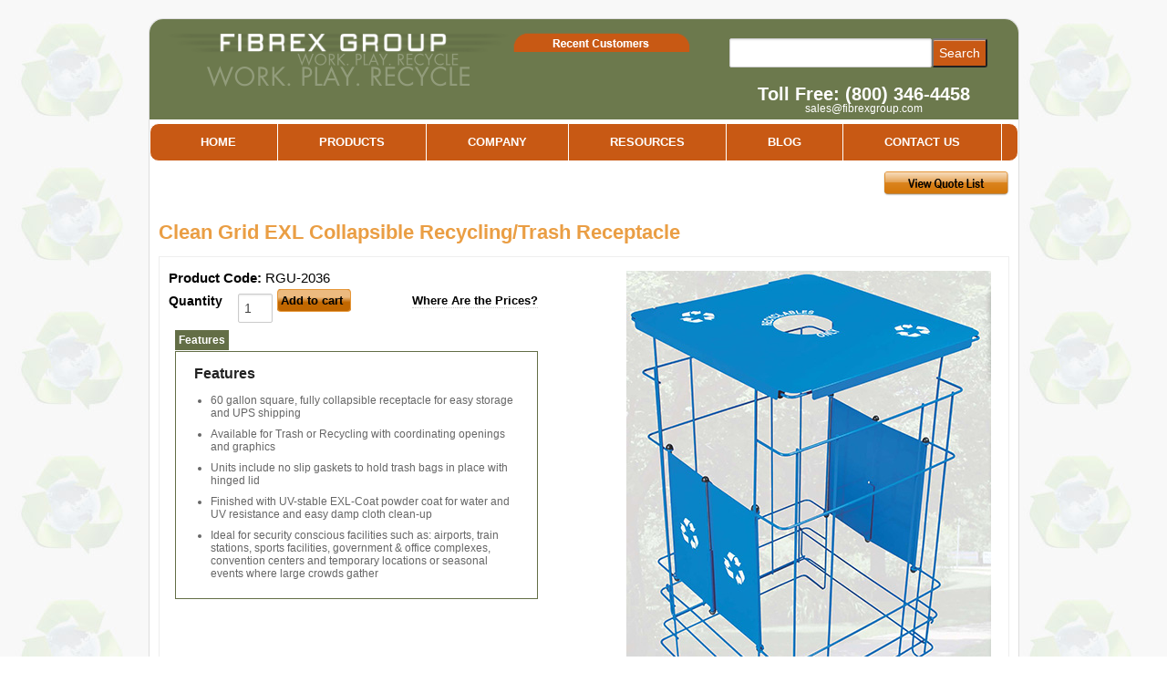

--- FILE ---
content_type: text/html; charset=utf-8
request_url: https://www.fibrexgroup.com/products/clean-grid-exl-collapsible-recycling-trash-receptacle
body_size: 6551
content:
<!DOCTYPE html PUBLIC "-//W3C//DTD XHTML 1.0 Transitional//EN" "http://www.w3.org/TR/xhtml1/DTD/xhtml1-transitional.dtd">
<html lang="en-US" xmlns="http://www.w3.org/1999/xhtml">
    <!-- BC_OBNW -->
    <head>
 
<title>Clean Grid Collapsible Recycling/Trash Receptacle</title>
        
        <script type="text/javascript">
            var jslang = 'EN';
        </script>
        <script src="http://code.jquery.com/jquery-latest.js" type="text/javascript"></script>
		<!-- canonical script --><link rel="canonical" href="https://www.fibrexgroup.com/products/clean-grid-exl-collapsible-recycling-trash-receptacle"><!-- canonical script ends -->
		
        <link rel="icon" type="image/png" href="/images/favicon.ico" />
        <link href="/stylesheets/app.css" rel="stylesheet" />
        <link href="/stylesheets/foundation.css" rel="stylesheet" />
        <link href="/stylesheets/modulestylesheets.css" type="text/css" rel="StyleSheet" />
        <meta content="width=device-width" name="viewport" />
        <link rel="stylesheet" type="text/css" href="/stylesheets/coda-slider.css" />
        <script src="/js/Better Coda Slider/jquery-1.2.6.js" type="text/javascript"></script>
        <script src="/js/Better Coda Slider/jquery.scrollTo-1.3.3.js" type="text/javascript"></script>
        <script src="/js/Better Coda Slider/jquery.localscroll-1.2.5.js" type="text/javascript" charset="utf-8"></script>
        <script src="/js/Better Coda Slider/jquery.serialScroll-1.2.1.js" type="text/javascript" charset="utf-8"></script>
        <script src="/js/Better Coda Slider/coda-slider.js" type="text/javascript" charset="utf-8"></script>
        <link rel="publisher" href="https://plus.google.com/110304413272080004351" />
		<meta name="msvalidate.01" content="FA152FCE835E4524507084C4305F20AB" />
		<link rel="stylesheet" href="/CatalystStyles/Box.css?vs=b1776.r468722-phase1" type="text/css" media="screen" />
		<script type="text/javascript" src="/CatalystScripts/Java_Box.js?vs=b1776.r468722-phase1"></script> 
        
        <style>
            #phl{display:none}
        </style>
    <script src ="/cms-assets/js/ecommerce/ecommerce.min.js?v=&thousands_separator=,&decimals_separator=.&decimals_count=2" nonce='47d0afdadc9f16d91c73ac40c7c26c98'></script> 
 </head>
    
    <body>
        
<!-- Google Tag Manager -->
<noscript><iframe src="//www.googletagmanager.com/ns.html?id=GTM-WWC8T2" height="0" width="0" style="display:none;visibility:hidden"></iframe></noscript>
<script>(function(w,d,s,l,i){w[l]=w[l]||[];w[l].push({'gtm.start':
new Date().getTime(),event:'gtm.js'});var f=d.getElementsByTagName(s)[0],
j=d.createElement(s),dl=l!='dataLayer'?'&l='+l:'';j.async=true;j.src=
'//www.googletagmanager.com/gtm.js?id='+i+dl;f.parentNode.insertBefore(j,f);
})(window,document,'script','dataLayer','GTM-WWC8T2');</script>
<!-- End Google Tag Manager -->        <div class="wrapper">
        <div class="row header">
        <div class="twelve columns">
        <div class="head">
        <div class="five columns logo">
        <div id="logo"><a href="/index"><img title="Fibrex Group" alt="Fibrex Group" src="/images/logo.png" /></a></div>
        <div id="tagline"><img title="Fibrex Group" alt="Fibrex Group" src="/images/tagline.png" /></div>
        </div>
        <div class="three columns">
         <div onclick="location.href='/recent-customers';" class="company-logos">
                                <div class="fadein-title"><img alt="" src="/images/recent-customers-title.png" /></div>
                                 <div class="loading">
  								 </div>
                                
 								 <div class="content-load" style="display: none;">
                                       
    							<div id="featured2">
<img alt="" src="/images/Company-logos/wholefoodsmarket.png" title="Whole Foods Market" onmouseover="this.style.cursor=&quot;pointer&quot;" />
<img alt="" src="/images/Company-logos/whitehouse.png" title="The White House" onmouseover="this.style.cursor=&quot;pointer&quot;" />
<img alt="" src="/images/Company-logos/curaleaf.png" title="Curaleaf" onmouseover="this.style.cursor=&quot;pointer&quot;" />
<img alt="" src="/images/Company-logos/pebble-beach.png" title="Pebble Beach" onmouseover="this.style.cursor=&quot;pointer&quot;" />
<img alt="" src="/images/Company-logos/barc-logo.png" title="BARC – Bakersfield A.R.C" onmouseover="this.style.cursor=&quot;pointer&quot;" />
<img alt="" src="/images/Company-logos/mars-logo.png" title="Mars" onmouseover="this.style.cursor=&quot;pointer&quot;" />
<img alt="" src="/images/Company-logos/uncle-bens-logo.png" title="Uncle Beans" onmouseover="this.style.cursor=&quot;pointer&quot;" />
<img alt="" src="/images/Company-logos/samtrans.png" title="SamTrans" onmouseover="this.style.cursor=&quot;pointer&quot;" />
<img alt="" src="/images/Company-logos/southern-connecticut.png" title="Southern Connecticut" onmouseover="this.style.cursor=&quot;pointer&quot;" />
<img alt="" src="/images/Company-logos/americancampuslogo.png" title="American Campus Communities" onmouseover="this.style.cursor=&quot;pointer&quot;" />
<img alt="" src="/images/Company-logos/City-of-Miami-Beach-FL.png" title="City of Miami Beach FL" onmouseover="this.style.cursor=&quot;pointer&quot;" />
<img alt="" src="/images/Company-logos/coke-thumb.png" title="Coca Cola" onmouseover="this.style.cursor=&quot;pointer&quot;" />
<img alt="" src="/images/Company-logos/corvias-thumb.png" title="Corvias Military Housing" onmouseover="this.style.cursor=&quot;pointer&quot;" />
<img alt="" src="/images/Company-logos/drew-thumb.png" title="Drew University" onmouseover="this.style.cursor=&quot;pointer&quot;" />
<img alt="" src="/images/Company-logos/dupoint-thumb.png" title="Dupont" onmouseover="this.style.cursor=&quot;pointer&quot;" />
<img alt="" src="/images/Company-logos/fred-meyer-thumb.png" title="Fred Meyer/Kroger" onmouseover="this.style.cursor=&quot;pointer&quot;" />
<img alt="" src="/images/Company-logos/juice-bar-logo.png" title="Free Juice Bar" onmouseover="this.style.cursor=&quot;pointer&quot;" />
<img alt="" src="/images/Company-logos/hilton-hotels.png" title="Hilton Hotels" onmouseover="this.style.cursor=&quot;pointer&quot;" />
<img alt="" src="/images/Company-logos/insink-logo.png" title="InSinkErator" onmouseover="this.style.cursor=&quot;pointer&quot;" />
<img alt="" src="/images/Company-logos/kiawan-island.png" title="Kiawah Island Golf Resort" onmouseover="this.style.cursor=&quot;pointer&quot;" />
<img alt="" src="/images/Company-logos/la-phil.png" title="LA Phil" onmouseover="this.style.cursor=&quot;pointer&quot;" />
<img alt="" src="/images/Company-logos/los-angeles-park-foundation.png" title="Los Angeles Parks Foundation" onmouseover="this.style.cursor=&quot;pointer&quot;" />
<img alt="" src="/images/Company-logos/marshall-university.png" title="Marshall University" onmouseover="this.style.cursor=&quot;pointer&quot;" />
<img alt="" src="/images/Company-logos/michigan-state-universtiy.png" title="Michigan State University" onmouseover="this.style.cursor=&quot;pointer&quot;" />
<img alt="" src="/images/Company-logos/nestlelogo.png" title="Nestle Chocolate & Confection" onmouseover="this.style.cursor=&quot;pointer&quot;" />
<img alt="" src="/images/Company-logos/noble-house-hotels.png" title="Noble House Hotels" onmouseover="this.style.cursor=&quot;pointer&quot;" />
<img alt="" src="/images/Company-logos/sheraton.png" title="Sheraton" onmouseover="this.style.cursor=&quot;pointer&quot;" />
<img alt="" src="/images/Company-logos/socialsecuritylogo.png" title="Social Security Administration" onmouseover="this.style.cursor=&quot;pointer&quot;" />
<img alt="" src="/images/Company-logos/atm.png" title="Texas A&M" onmouseover="this.style.cursor=&quot;pointer&quot;" />
<img alt="" src="/images/Company-logos/toyota.png" title="Toyota" onmouseover="this.style.cursor=&quot;pointer&quot;" />
<img alt="" src="/images/Company-logos/turanologo.png" title="Turano Baking Company" onmouseover="this.style.cursor=&quot;pointer&quot;" />

                                </div>
  								</div>
                                
                                
                            </div>
        </div>
        <div class="four columns">
<!--
<form action="/search-results">
    <input type="hidden" name="prop_SearchKeyword" >
    <div class="search-box">
        <div class="nine columns">
            <input type="text" name="prop_SearchKeyword" maxlength="255" value="">
        </div>
        <div class="three columns">
            <input type="submit" value="Search" class="button blue radius" style="height: 32px;" />
        </div>
    </div>
</form>
-->


<form action="/search-results">
    <div class="search-box">
        <div class="nine columns">
            <input type="hidden" name="prop_ModuleId" value="1844">
          
            <input type="text" name="prop_KeyWords" maxlength="255" value="">
        </div>
        <div class="three columns">
            <input type="submit" value="Search" class="button blue radius" style="height: 32px;" />
        </div>
    </div>
</form>        <div id="tel">Toll Free:
        (800) 346-4458
        </div>
        <div id="email"><a href="mailto:sales@fibrexgroup.com">sales@fibrexgroup.com</a></div>
        </div>
        </div>
        <div class="horinav">
        <div class="hnav">
        <div class="twelve columns">
        <nav class="top-bar contain-to-grid">
        <ul>
            <!-- Title Area -->
            <li class="name">
             <div class="tap"><a href="#">Menu</a></div>
            </li>
            <li class="toggle-topbar">
            <a href="#"></a>
            </li>
        </ul>
        <section>
        <ul class="left">
            <li><a href="/index">HOME</a></li>
            <li class="has-dropdown"><a href="/our-products">PRODUCTS</a>
                                                <ul class="dropdown">
                                                    <li class="mobs"><a href="/our-products">Products</a>
                                                    </li>
                                                    <li><a href="/products/outdoor-recycling-containers">Outdoor Recycling Containers</a>
                                                    </li>
                                                    <li class="sub-menu"><a href="/products/indoor-recycling-bins">Indoor Recycling Stations</a>
                                                    </li>
                                                    <li><a href="/products/designer-recycling-waste-receptacles">Designer Recycling/Waste Receptacles</a>
                                                    </li>
                                                    <li><a href="/products/commercial-recycling">Commercial Recycling Containers</a>
                                                    </li>
                                                    <li><a href="/products/envirodesign-tables">Envirodesign Tables</a>
                                                    </li>
                                                    <li><a href="/products/envirodesign-benches">Envirodesign Benches</a>
                                                    </li>
                                                    <li><a href="/products/envirodesign-site-furnishing">Envirodesign Site Furnishings</a>
                                                    </li>
                                                    <li><a href="/playgrounds">Green Design Playgrounds <!--<img src="/catalystimages/ArrowMenuRight.gif" width="10" height="10" border="0" alt="" />--></a>
                                                    </li>
                                                    <li><a href="/products/office-school-and-special-event-recycle-bins">Office, School &amp; Special Event Recycle Bins</a>
                                                    </li>
                                                    <li><a href="/products/envirodesign-site-furnishing/solar">Solar Site Furnishings</a>
                                                    </li>
                                                    
                                                </ul>
                                                
                                                
                                            </li>
            <li class="has-dropdown"><a href="/company">COMPANY</a>
                                                <ul class="dropdown">
                                                     <li class="mobs"><a href="/company">Company</a>
                                                    </li>
                                                <li><a href="/go-green-with-fibrex">Go Green with Fibrex</a>
                                            </li>
                                            <li><a href="/our-latest-news">Our Latest News</a>
                                            </li>
                                            <li><a href="/our-customers">Our Customers</a>
                                            </li>
                                                </ul>
                                        </li>
			<li class="has-dropdown"><a href="/resources">RESOURCES</a>
                                                
                                                <ul class="dropdown">
                                                    <li class="mobs"><a href="/resources">Resources</a>
                                                    </li>
                                                    <li><a href="/us-state-recycling-organizations">Recycling Organizations</a>
                                                    </li>
                                                    <li><a href="/playground-grants">Playground Grants</a>
                                                    </li>
                                                </ul>
                                            </li>
                                            
			<li><a href="/recycling-containers-blog">BLOG</a></li>
			<li><a href="/contact-us">CONTACT US</a></li> 
        </ul>
        </section>
        </nav>
        </div>
        </div>
        </div>
        </div>
        </div>
        <div class="row prod-contents">
        <div class="twelve columns">
        <div class="cms-product-wrapper" data-cms_product_wrapper="2705" data-cms_layout_name="Detail(large_product_html)"><link type="text/css" href="/stylesheets/modulestylesheets.css" rel="StyleSheet" />

<div style="text-align:right"><a href="/shopping_cart"><img src="/images/products/view-quote-list.png" alt="View Quote List" title="View Quote List" /></a></div>
<br/><h1>Clean Grid EXL Collapsible Recycling/Trash Receptacle</h1>
<div class="shop-product-large clear">
<div id="playgrounds" class="details">
    
<div>
    

   
<div class="six columns">
<ul style="list-style-type:none;margin-left:0;padding-left:0">
    <li class="price"><strong>Product Code:</strong> RGU-2036</li>
    <!--<li class="price">MSRP: <strong>$<span data-cms_product_data_price="2705">0.00</span></strong></li>-->
    <!--<li class="instock">In stock: <strong><span data-cms_product_data_in_stock="2705"></span></strong></li>-->
    <li>
    <div class="two columns"><span class="quantity-form"><strong>Quantity</strong></span></div>
    <div class="one columns"><span class="addcart-form"><input type="number" data-ecommerce_product_quantity_field="2705" min="1" value="1"/></span></div>
    <div class="four columns"><span class="addquote-form" style="margin-left: 5px;"><a href="javascript:" data-ecommerce_add_to_cart_Item="2705" class="ecommerceAddToCartItem system_button">Add to cart</a></span></div>
    <div class="five columns">
    <span aria-haspopup="true" data-options="show_on:small" class="has-tip" title="In order to give you the best price possible,&lt;br/&gt; Fibrex provides factory-direct,&lt;br/&gt;
    custom pricing for all of our products.  To&lt;br/&gt; receive a quote, simply add the products&lt;br/&gt; you are
    interested in to the quote list.&lt;br/&gt;  Click the View Quote List link in the&lt;br/&gt; upper right corner and
    complete the form.&lt;br/&gt;  We will be in contact shortly with your &lt;br/&gt;custom quote.">Where Are the Prices?</span>
    </div>
    </li>
</ul>
<div class="image2"> <img src="/images/cleangrid-RGU-2036.jpg" alt="Clean Grid EXL Collapsible Recycling/Trash Receptacle" /></div>
<div class="description"><div id="slider"><ul class="navigation">    <li><a href="#description">Features</a></li></ul><div class="scroll"><div class="scrollContainer"><div id="Description" class="panel"><div class="borders"><h3>Features</h3><ul>    <li>60 gallon square, fully collapsible receptacle for easy storage and UPS shipping </li>    <li>Available for Trash or Recycling with coordinating openings and graphics </li>    <li>Units include no slip gaskets to hold trash bags in place with hinged lid</li>    <li>Finished with UV-stable EXL-Coat powder coat for water and UV resistance and easy damp cloth clean-up</li>    <li>Ideal for security conscious facilities such as: airports, train stations, sports facilities, government &amp; office complexes, convention centers and temporary locations or seasonal events where large crowds gather</li></ul></div></div></div></div></div><style>    .otheravailabledesigns {display:none}</style></div>
</div>
</div>
<div class="six columns">
<div class="image" id="image3" style="padding: 5px 0px; width: 525px; margin-left: 390px;"><img src="/images/cleangrid-RGU-2036.jpg" alt="Clean Grid EXL Collapsible Recycling/Trash Receptacle" />
<div style="margin-bottom: 15px; text-align: center;">
<h3 class="additional-images">Additional Images</h3>
<div class="poplets"><center><link type="text/css" href="/CatalystStyles/lightbox.css" rel="StyleSheet" /><script type="text/javascript" src="/CatalystScripts/lightbox2022.js"></script><table cellspacing="0" class="productPoplets"><tr><td class="productPopletsItem"><a onclick="myLightbox.start(this); return false;" rel="lightbox[2705]" href="/images/cleangrid-RGU-2036-1.jpg" title=""><img id="catpproduct0" src="/images/cleangrid-RGU-2036-1.jpg?width=120&height=100" style="cursor:pointer;" alt="Clean Grid EXL Collapsible Recycling/Trash Receptacle" border="0" /></a></td><td class="productPopletsItem"><a onclick="myLightbox.start(this); return false;" rel="lightbox[2705]" href="/images/cleangrid-RGU-2036-2.jpg" title=""><img id="catpproduct1" src="/images/cleangrid-RGU-2036-2.jpg?width=120&height=100" style="cursor:pointer;" alt="Clean Grid EXL Collapsible Recycling/Trash Receptacle" border="0" /></a></td><td class="productPopletsItem"><a onclick="myLightbox.start(this); return false;" rel="lightbox[2705]" href="/images/cleangrid-RGU-2036-3.jpg" title=""><img id="catpproduct2" src="/images/cleangrid-RGU-2036-3.jpg?width=120&height=100" style="cursor:pointer;" alt="Clean Grid EXL Collapsible Recycling/Trash Receptacle" border="0" /></a></td></tr><tr><td class="productPopletsItem"><a onclick="myLightbox.start(this); return false;" rel="lightbox[2705]" href="/images/cleangrid-RGU-2036bw.jpg" title=""><img id="catpproduct3" src="/images/cleangrid-RGU-2036bw.jpg?width=120&height=100" style="cursor:pointer;" alt="Clean Grid EXL Collapsible Recycling/Trash Receptacle" border="0" /></a></td></table></center></div>
<h3 class="otheravailabledesigns">Other Available Designs</h3>
<!--
-->
</div>
<div style="clear: both;">&nbsp;</div>
<div id="contacts-logo-infos" style="clear: both; margin-top: 20px; float: right; text-align: right;">
<div style="margin-top: -40px; text-align: right;"><a style="color: #000000;" href="http://www.fibrexgroup.com"><img alt="Fibrex Group" title="Fibrex Group" src="/images/fibrex-group-logo-brochure.jpg" /></a></div>
<div style="text-align: right;">Website : <a style="color: #000000;" href="http://www.fibrexgroup.com">www.fibrexgroup.com </a><br />
Phone Number: 866-756-4560</div>
</div>
</div>
<div style="clear: both;"></div>
</div>
</div>
</div>
<style type="text/css">
    .desc{display:none;}
    #catal{display:none;}
</style>
<style type="text/css">
    #contacts-logo-infos{display:none;}
    .tpoplets{display:none;}
</style><script>initEcommerceProductPriceVariations(2705,{"itemId":2705,"maximumUnits":0,"minimumUnits":1,"recommendedPrice":0.0,"QuantityThreshold":[{"Price":0.0,"Quantity":0}],"inStockTotal":null,"prices":{"0":0.0},"enablePreOrder":false,"variations":null,"attributes":{},"options":{},"taxRate":0.0,"taxInPercent":0.0});</script></div>
        </div>
        </div>
        <div style="clear: both;">&nbsp;</div>
        <div class="row footer">
        <div class="three columns">
        <a target="_blank" href="http://twitter.com/fibrexgroup"><img title="FIB Twitter" alt="FIB Twitter" src="/images/twitter-logo.png" /></a>&nbsp;<a href="/_blog/Green_Recycling_Products_Blog"><img title="FIB Blog" alt="FIB Blog" src="/images/rss-logo.png" /></a>&nbsp;<a target="_blank" href="http://www.facebook.com/fibrexgroup"><img title="FIB Facebook" alt="FIB Facebook" src="/images/facebook-logo.png" /></a>&nbsp;<a target="_blank" href="http://zenxann.tumblr.com/"><img title="FIB Tumblr" alt="FIB Tumblr" src="/images/tumblr-logo.png" /></a><!-- Place this tag where you want the badge to render -->
        <a href="https://plus.google.com/110304413272080004351?prsrc=3" style="text-decoration: none;"><img alt="" src="https://ssl.gstatic.com/images/icons/gplus-32.png" style="border: 0px none; width: 32px; height: 32px; margin-bottom: 2px;" /></a>
        </div>
        <div class="six columns"><a href="/index">HOME</a> | <a href="/our-products">PRODUCTS</a> | <a href="/company">COMPANY</a> | <a href="/resources">RESOURCES</a> | <a href="/recycling-containers-blog">BLOG</a> | <a href="/contact-us">CONTACT US</a>
        <div class="copyright">Copyright 2021 Fibrex Group, Inc. Suffolk, VA. All Rights Reserved. <br />
        Created and Maintaned by <strong><a href="http://wsipromarketing.com" target="_blank">WSI Pro Marketing, Inc</a></strong>.</div>
        </div>
        <div class="two columns"><a href="http://www.gsaadvantage.com/order-online.html" target="_new"><img src="/images/GSA-2.jpg" title="GSA - Contract GS-07F-0239M" alt="GSA - Contract GS-07F-0239M" /></a></div>
        </div>
        </div>
      
         <script src="/js/jquery.js"></script>
        <script type="text/javascript" src="http://ajax.googleapis.com/ajax/libs/jquery/1.3.2/jquery.min.js"></script>
        <script src="/js/foundation.min.js"></script>
        <script src="/js/app.js"></script>
        <script type="text/javascript">
            $(window).load(function() {
                $("#featured").orbit({
                    animation: 'fade',
                    directionalNav: 'true',
                    timer: 'true',
                    advanceSpeed: '3000'
                });
            });
        </script>
         <script type="text/javascript">
            $(window).load(function() {
                $("#featured2").orbit({
                    animation: 'fade',
                    directionalNav: 'true',
                    timer: 'true',
                    advanceSpeed: '3000'
                });
            });
        </script>
      
        <script type="text/javascript">
            $(window).load(function() {
                $(".loading").fadeOut("slow", function() {
                    $(".content-load").fadeIn("slow");
                });
            });
        </script>
        
        <script type="text/javascript">
  $(document).ready(function() {
    $("#buttonForModal").click(function() {
      $("#dwt").reveal();
    });
  });
</script>
    </body>
</html>

--- FILE ---
content_type: text/css
request_url: https://www.fibrexgroup.com/stylesheets/app.css
body_size: 1962
content:
.bodywrap
{
	margin-top:10px;
	margin-bottom:10px;
}

.addquote-form a
{
    cursor: pointer;
    color: #000;
    border-radius: 4px;
    padding: 4px 8px 4px 3px;
    border: 1px solid #E69739;
    font-size: 13px;
    font-weight: bold;
    background: #ecba7f;
    background: -moz-linear-gradient(top, #ecba7f 34%, #c16700 59%);
    background: -webkit-gradient(linear, left top, left bottom, color-stop(34%,#ecba7f), color-stop(59%,#c16700));
    background: -webkit-linear-gradient(top, #ecba7f 34%,#c16700 59%);
    background: -o-linear-gradient(top, #ecba7f 34%,#c16700 59%);
    background: -ms-linear-gradient(top, #ecba7f 34%,#c16700 59%);
    background: linear-gradient(to bottom, #ecba7f 34%,#c16700 59%);
    filter: progid:DXImageTransform.Microsoft.gradient( startColorstr='#ecba7f', endColorstr='#c16700',GradientType=0 );
}

.form .item
{
    float:left;
    width:450px;
}

.form .item input.cat_textbox
{
    max-width:100% !important;
}


.wrapper
{
	background-color:#fff;
	border-top-left-radius: 15px;
	border-top-right-radius: 15px;
	border-bottom-left-radius: 15px;
	border-bottom-right-radius: 15px;
	border:1px solid #dedede;
	margin:0 auto;
    margin-top:20px;
    margin-bottom:20px;
    width:100%;
    max-width:955px;
}

.head
{
	background-color:#6c794d;
	border-top-left-radius: 15px;
	border-top-right-radius: 15px;
	padding: 15px;
	margin:0 auto;
	height:110px;
}

.mobs{display:none}

.flash-content {
background: url(/images/flashbox-content-bg.png) no-repeat;
height: 62px;
width: 440px;
position: absolute;
z-index: 3;
margin-left: 0px;
margin-top: 230px;
color: #fff;
font-family: Arial;
font-size: 20px;
font-weight: bold;
padding-left: 20px;
line-height: 62px;
}

.flash-content a{
    font-size: 20px;
}


.flash-content2 {
background: url(/images/flashbox-content-bg.png) no-repeat;
height: 62px;
width: 440px;
position: absolute;
z-index: 3;
margin-left: 0px;
margin-top: 106px;
color: #fff;
font-family: Arial;
font-size: 20px;
font-weight: bold;
padding-left: 20px;
line-height: 62px;
}

.flash-content2 a{
    font-size: 20px;
}

.logo
{
	text-align:center;
}

#tel
{
	clear:both;
	color:#fff;
	font-size: 20px;
	font-weight:bold;
	text-align:center;
    padding-top: 7px;
}

#email
{
	color:#fff;
	text-align:center;
}

#email a
{
	color:#fff;
	text-align:center;
	font-weight:normal;
}

.horinav
{
	
	border-top-left-radius: 10px;
	border-top-right-radius: 10px;
	border-bottom-left-radius: 10px;
	border-bottom-right-radius: 10px;
	margin-top: -10px;
	
}



.company-logos {
display: block;
width: 100%;
max-width:200px;
height: 88px;
    border-radius: 10px;
}

.tap{display:none}

.fadein-title {
position: absolute;
z-index: 4;
height: 21px;
width: 100%;
max-width:200px;
background-repeat: no-repeat;
}

.fadein {

}

.cob img
{
    margin-right:5px;
}

.contents
{
	padding: 10px;
}


.prod-contents
{
	padding: 10px;
}

.sidebar
{
	padding-left: 20px;
}

.hnav
{
	margin-top:-10px;
}

.blog-snip h2
{
	background-color:#c85914;
	border-top-left-radius: 15px;
	border-top-right-radius: 15px;
	padding:10px;
	color:#fff;
}

.featured-product h2
{
	background-color:#c85914;
	border-top-left-radius: 15px;
	border-top-right-radius: 15px;
	padding:10px;
	color:#fff;
}

.featured-product
{
	text-align:center;
}

.footer
{
	clear:both;
	background-color:#c85914;
	border-top-left-radius: 15px;
	border-top-right-radius: 15px;
	border-bottom-left-radius: 15px;
	border-bottom-right-radius: 15px;
	padding:10px;
	text-align:center;
	margin-top:20px;
	color:#fff;
	font-size:12px;
}

.footer a
{
	color:#fff;
	font-size:12px;
}

.copyright
{
	margin-top:10px;
}

/* Feed Burner */

.feedburner {
     
     margin-top: 10px;
     background: url("/images/feedburner-bg.jpg") repeat-x scroll 0 0 transparent;
     color: #000000;
}

.feedburner a:link, .feedburner a:visited {
     color: #800000;
}

/* GreenRecyclingProductsBlogadfm5qvvdsnqfd0iou65t7ag70 */

/* .feedburnerFeedBlock {margin-top: -22px;} */

/* div.feedburnerFeedBlock p.feedTitle {margin: 30px 0 10px 5px;} */




.feedburnerFeedBlock
{
    
    color:#000;
}

.feedburnerFeedBlock div
{
    color:#000;
    line-height: 1.2;
    font-size:12px;
}

.feedburnerFeedBlock ul
{
     margin: 0px;
     padding: 5px;
}

.feedburnerFeedBlock ul li
{
     list-style:none;
     margin:0px;
     margin-bottom:20px;
}

.feedburnerFeedBlock p.date
{
	margin:0px;
	padding: 5px 0 5px 0;
	font-weight: bold;
	font-style: italic;
    color:#000;
}

.headline a
{
	font-size:15px;
	font-weight:bold;
	color:#EA9E44; 
}

#creditfooter{display:none}




.catalogueItem
{
    float: left;
    width:100%;
    max-width:25%;
   padding-right: 5px;
}


.catalogueItemLast
{
    float: left;
    width:100%;
    max-width:25%;
   
}

.productItem
{
    float: left;
    width:100%;
    max-width:25%;
   padding-right: 5px;
}


.productItemLast
{
    float: left;
    width:100%;
    max-width:25%;
   
}

.image2{display:none}


.second-name
{
    font-size:12px;
    font-family:Arial;
    font-weight:normal;
}


.cob-m
{
    float: left;
	width: 100%;
	max-width: 50%;
	padding-right: 5px;
}


.cob-top
{
    border-bottom: 3px solid #ffb380;
	border-top-right-radius: 10px;
	padding: 5px;
	height: 40px;
	background-color: #636e46;
	border-top-left-radius: 10px;
    font-family: Arial;
	font-size: 15px;
	color: #fff;
	font-weight: 700;
}


.blog-container .side-panel {
margin-top: -108px;
}

.cob-middle
{
    background-color:#c85914;
	padding: 10px;
	border-bottom-left-radius: 10px;
	border-bottom-right-radius: 10px;
    margin-bottom: 5px;
}


.blog-container .post-list {
	padding-left: 20px;
    padding-right: 20px;
float: left;
width: 100%;
margin-top: -20px;
}


.rwd-cobs-mobile, .rwd-featured-product-mobile, #cad {display:none}



  

/* Slick
       ========================================================================== */


/* Slider */


.overlay
{
        background: rgba(0,0,0,0.2);
    transition: all 0.4s ease-out;
    position: absolute;
    width: 100%;
    height: 100%;
    top: 0;
    left: 0;
    overflow: hidden;
    z-index: 2;
}

.slick-slider
{
    position: relative;

    display: block;

    -moz-box-sizing: border-box;
         box-sizing: border-box;

    -webkit-user-select: none;
       -moz-user-select: none;
        -ms-user-select: none;
            user-select: none;

    -webkit-touch-callout: none;
    -khtml-user-select: none;
    -ms-touch-action: pan-y;
        touch-action: pan-y;
    -webkit-tap-highlight-color: transparent;
}

.slick-list
{
    position: relative;
    display: block;
    overflow: hidden;
    margin: 0;
    padding: 0;
    vertical-align: middle;
}

/*
.slick-list
{
    position: relative;
    display: block;
    overflow: hidden;
    margin: 0;
    padding: 0;
    height: 80vh;
    vertical-align: middle;
}
*/

--- FILE ---
content_type: text/css
request_url: https://www.fibrexgroup.com/stylesheets/modulestylesheets.css
body_size: 7843
content:
	/*==============================================================

		Version : 2009.08.10

	==============================================================*/


	/* @group BASE */

	/* @group FRIENDLY SETTINGS */

	img, a img { border:0; } /* nobody likes default border around images */

	.clear { display: inline-block; }   
	.clear:after { content: "."; display: block; height: 0;   clear: both; visibility: hidden; }
	* html .clear { height: 1%; }
	.clear { display: block; }

	/* @end */
	/* based on YUI 2.3 base.css */

	/* Idioms */

	ul.mod {
		list-style-image:none;
		list-style-position: outside;
		list-style-type: none;
		list-style: none;
		margin: 0;
		padding: 0;
	}

	ul.mod li {
		list-style: none;
	}

	/* @end */

	/* @group Web Form */

	ul.form {
		margin: 0;
		padding: 0;
	}

	ul.form li {
		list-style: none;
		margin: 0 0 18px 0;
	}

	ul.form li label {
		color: #888;
		display: block;
	}

	/*** Archi CSS ***/
	.top-content-breadcrumbs {
	float:left;
	width:100%;
	}
	.top-content-print {
	float:right;
	width:150px;
	}

	div.form div.item, div.webform div.item {
		padding: 9px;
	}
	.description {padding:0 5px;}

	cat_button {}
	input.cat_textbox,
	textarea.cat_listbox,
	select.cat_dropdown,
	select.cat_listbox {
		width:100%;
		max-width: 300px;
	}

	.cat_dropdown_small {
		width: 200px;
	}

	.cat_dropdown_smaller {
		width: 150px;
	}

	.cat_textbox_small, .cat_listbox_small {
		width: 200px; /* DON'T TOUCH THIS */
	}

	.cat_listbox {
		height: 120px;
		width: 300px;
	}

	table.webform,
	table.reporting {
		border-collapse:collapse;
		border-spacing:0;
		width: 100%;
	}

	table.webform td {
		line-height: 12px;
		padding: 6px;
	}

	.form label, .webform label {
		font-size: 11px;
	}

	.form input, .webform input {
		margin-right: 3px;
	}

	/* @end */

	/* @group System Message */

	.system-message, .system-error-message {
		background-color: #f9f9f9;
		border: 1px solid #eee;
		color: #666;
		margin: 0px;
		min-height: 110px;
		height: auto !important;
		height: 110px;
		padding: 36px 36px 36px 180px;
	}

	.system-message {
		background: #f9f9f9 url(/CatalystImages/ok.png) no-repeat 29px 18px;	
	}

	.system-error-message {
		background: #f9f9f9 url(/CatalystImages/error.png) no-repeat 26px 26px;
	}

	.system-message h1, .system-error-message h1 {
		color: #000;
		margin: 0 0 18px 0;
	}

	.system-message a:link, .system-error-message a:link {
		color: #1969bc;
	}

	.ok {
		background: #E9FBE3;
		color: #21A347;
		margin-bottom: 18px;
	}

	.error {
		background: #FBE3E4;
		color: #D12F19;
		margin-bottom: 18px;
	}

	/* @end */

	/* @group Announcement */

	.announcement-list {
		font-size: 11px;
	}

	.announcement-list h2 {
		font-size: 14px;
		margin: 0 0 3px 0;
	}

	.announcement-list span.date {
		font-size: 10px;
		font-weight: normal;
		margin: 0 0 0 6px;
	}

	.announcement-details span.date {
		display: block;
		font-size: 10px;
		font-weight: normal;
		margin-bottom: 18px;
	}

	/* @end */

	/* @group Blog */

	/* NOTE: div.post-list exists in FORUMS as well */


	.blog-list {
		background: #f9f9f9;
		border: 1px solid #eee;
		color: #000;
		font-size: 11px;
		margin: 0 0 18px;
		padding: 18px;
	}

	.blog-list h2 {
		font-size: 18px;
		margin: 0 0 3px 0;
	}

	.blog-list span {
		color: #888;
	}

	.blog-container h1 {
		font-size: 22px;
		line-height: 40px;
		margin: 0 0 6px 0;
		border-bottom: 1px solid #868686;
		width: 400px;
	}

	.blog-container p.description {
		margin: 0 0 36px;
	}

	/* .description {
		border-top: 1px solid #868686;
		width: 600px;
	} */


	.blog-post .post-body ul li{
	margin-left:40px;
		font-size:12px;
	}


	.blog-post h2.post-title {
		border-bottom: 1px solid #ccc;
		font-size: 18px;
		margin: 0;
		padding: 0 0 3px 0;
	}


	.blog-post h2.post-title a {
		font-size: 20px !important;
		margin: 0;
		padding: 0 0 3px 0;
	}


	.blog-post h1.post-title a {
		font-size: 20px !important;
		margin: 0;
        line-height: 30px;
		padding: 0 0 3px 0;
	}


	.blog-post .post-details {
		color: #888;
		font-size: 11px;
		margin: 10px 0 18px;
	}

	.blog-container .post-list {
		padding-left: 20px;
		padding-right: 20px;
	float: left;
	width: 100%;
	}

	.blog-post .post-body {
		margin: 0 0 36px;
	}

	.blog-post .post-body ol li{
	font-size:12px;
		margin-bottom: 10px;
	}

	.comment-list {
		background: #f9f9f9;
		border: 1px solid #eee;
		margin-bottom: 36px;
		padding: 18px;
	}

	.comment-list h5 {
		font-size: 14px;
		margin: 0 0 18px;
	}

	.comment-list input#Captcha {
		width: 300px;
	}

	.comment-list textarea.cat_listbox_small {
		height: 120px;
		width: 100%;
	}

	.blog-comment-container {
		border: 1px solid #e9e9e9;
		margin: 0 0 18px;
	}

	.blog-comment-container  .comment-details {
		background: #eee;
		font-size: 11px;
		padding: 6px;
	}

	.blog-comment-container .comment {
		background: #fff;
		padding: 9px;
	}

	span.flag {
		margin: 0 6px;
		vertical-align: middle;
	}

	input#fullname, input#website, input#emailaddress {
		width: 300px;
	}

	textarea.comment {
		height: 160px;
		width: 100%;
	}

	.forum-registration textarea.comment {
		height: 70px;
		width: 270px;
	}

	.post-body .links {
		font-size: 11px;
	}

	.blog-container .side-panel {
		padding: 20px;
	/* float: right; */
	width: 100%;
	}

	.side-panel h4 {
		font-size: 12px;
		margin: 0 0 9px;
	}

	.BlogTagCloud {
		margin: 0 0 18px;
	}

	.BlogRecentPost ul, .BlogTagList ul, .BlogPostArchive ul {
		margin: 0;
		padding: 0;
	}

	.BlogRecentPost li, .BlogTagList li, .BlogPostArchive li {
		font-size: 11px;
		list-style: none;
		margin: 0 0 9px;
	}

	p.page-nav {
		text-align: center;
	} 

	p.page-nav a {
		margin: 0 9px;
	}

	.blog-post dl {
		background: #f9f9f9;
		border: 1px solid #eee;
		margin: 0 0 18px;
		padding: 18px;
	}

	.blog-post dt {
		color: #000;
	}

	.blog-post dd {
		margin: 0 0 9px;
	}

	/* @end */

	/* @group Booking */

	.booking-list {
		margin: 0 0 9px;
	}

	.booking-list span.date {
		margin: 0 9px 0 0;
	}

	.booking-container h1, .form-container h2 {
		margin: 0 0 18px;
	}

	.form-container {
		background: #f9f9f9;
		border: 1px solid #eee;
		padding: 18px;
	}

	.form-container input#FirstName, .form-container input#LastName, .form-container input#EmailAddress, .form-container input#Company, .form-container input#WorkPhone {
		width: 260px;
	}

	.go-back {
		margin: 18px 0;
	}

	/* @end */

	/* @group Calendar */

	div.select-month-year {
		padding: 9px 0;
	}

	table.module-calendar {
		border: 1px solid #888;
		border-collapse: collapse;
		table-layout: fixed;
		width: 100%;
	}

	table.module-calendar td {
		border: 1px solid #d7d7d7;
		font-size: 11px;
		height: 80px;
		overflow: hidden;
		padding: 0;
		vertical-align: top;
	}

	table.module-calendar td span {
		background: #f7f7f7;
		color: #333;
		display: block;
		font-size: 11px;
		padding: 0 2px;
		text-align: right;
	}

	tr.day-of-week td {
		background: #d7d7d7;
		color: #000;
		font-size: 12px;
		font-weight: bold;
		height: 18px;
		text-align: center;
		vertical-align: middle;
	}

	table.module-calendar td.events span {
		background: #2BABFA;
		color: #fff;
		font-weight: bold;
	}

	table.module-calendar td.events {
		background: #EEF5FA;
	}

	table.module-calendar td ul {
		margin: 9px 0;
		padding-left: 24px;
	}

	table.module-calendar td.last-month {
		background: #eee;
	}

	table.module-calendar td.next-month {
		background: #eee;
	}

	/* @end */

	/* @group Catalogue and Products */

	.body clear
	{
		margin:0 auto;
	}

	.shop-catalogue {
		background: none;
		float: left;
		margin: 0 4px 4px 0;
		overflow: hidden;
		width: 100%;
		margin-top:10px;
	}




	.cat-top
	{
		background-image:url(/images/cat-top.png);
		background-repeat:no-repeat;
		height:7px;
	}

	.cat-body
	{
		border-left: 1px solid #636E46;
		border-right: 1px solid #636E46;
		border-bottom: 1px solid #636E46;
		min-height: 215px;
		border-radius: 7px 7px 7px 7px;
		background: #fff;
		border-top: 1px solid rgb(99, 110, 70);
		padding-bottom: 5px;
	}

	.cat-bottom
	{
		background-image:url(/images/cat-bottom.png);
		background-repeat:no-repeat;
		background-color: #fff;
		height:7px;
	}

	.prod-top
	{
		background-image:url(/images/prod2-top.png);
		background-repeat:no-repeat;
		height:7px;
	}

	.prod-body
	{
		border-left:1px solid #636e46;
		border-right:1px solid #636e46;
		border-radius: 7px 7px 0px 0px;	
		border-top: 1px solid rgb(99, 110, 70);
	}

	.prod-bottom
	{
		border-radius: 0px 0px 5px 5px;
		background:#636E46;
		height:30px;
		padding:0;
		margin:0;
	}

	.shop-catalogue img{
		height:	150px;
	}

	.shop-catalogue h4 {
		font-size: 15px;
		vertical-align:center;
		margin:auto;
		height:40px;
		padding: 5px;
		text-align:center;
	}

	.catlog
	{
		width:100%;
		height:48px;	
		background-color:#636e46;
		text-align:center;
		border-radius: 7px 7px 0 0;
	}

	.shop-catalogue h4 a {
		color: #fff;
		text-decoration:none;
		display:block;
		font-size:13px;
		padding: 0px 5px;
		
	}

	.shop-catalogue a:hover {text-decoration:underline;}
		
	.shop-catalogue .image {
		/* Image size should be 150px by 120px */


		overflow: hidden;
		text-align: center;
		margin-top:13px;
	}

	.shop-main {

	}

	.productPopletsItem  a img
	{
		width: inherit;
		height:inherit;
	}



	.shop-main .header {	
		margin: 0;
		padding:0;	
	}

	.shop-main .breadcrumbs {	
		margin-top:10px;
	}

	.shop-main .breadcrumbs a {
		color: #636E46;
		font-size: 13px;
	}

	.shop-main .cart-summary {
		float: right;
		width: 40%;
	}

	.shop-main .description ul {
		margin: 0 0 0 18px;
		padding: 0;
	}

	.shop-main .description li {
		list-style: square;
	}

	table.cartSummaryTable {
		border-collapse:collapse;
		border-spacing:0;	
		font-size: 12px;
		float: right;
	}

	td.cartSummaryItem {
		padding: 0;
	}

	a.cartSummaryLink {
		margin: 0 0 0 18px;
	}

	.shop-main ul {
		margin: 0;
		padding: 0;
	}

	.shop-main li {
		list-style: none;
	}
	.shop-main li .catalogueItemNotFound li { display:none!important;}

	table.catalogueTable {
		border-collapse:collapse;
		border-spacing:0;	
		width: 100%;
		margin: 0 0 18px;
	}



	table.catalogueTable td {
		padding: 0;
	}

	table.productTable {
		border-collapse:collapse;
		border-spacing:0;	
		table-layout: fixed;
		width: 450px;
	}

	table.productTable td {
		padding: 0px;
	}

	table.productTable td img{
		border:1px solid #d4d4d4;
		background-color:#636e46;
		width:120px;
	}


	.shop-product-small {
		
		
		background: #fff;
		color: #666;
		float: left;
		margin: 0 4px 4px 0;
		overflow: hidden;
		width: 100%;
		margin-top:10px;
	}

	.shop-product-small h5 {
		font-size: 14px;
		font-weight: normal;
		margin: 0;
		min-height: auto;
		margin:0 auto;
		text-align:center;
		padding-top: 5px;
	}

	.catlog2
	{
		width:100%;
		height:48px;	
		background-color:#c85914;
		text-align:center;
		border-radius: 7px 7px 0 0;
	}

	.shop-product-small h4 a {
		color: #1969bc ;
	}

	.shop-product-small h5 a {
		text-decoration: none;
		text-align:center;
		font-size:13px;
		font-weight:bold;
		padding: 0 5px;
		text-align:center;
		color:#fff;
	}
	.shop-product-small a:hover {
		text-decoration:underline;
	}
	.shop-product-small ul {
	 
		padding-top:5px;
		padding-left:3px;
		padding-right:3px;
		list-style:none;
		padding-bottom:0;
		margin-bottom:0;
	}

	.shop-product-small ul li {
		font-size: 12px;
		font-family:Arial, sans-serif;
		text-align:center;
		margin-top:3px;	
	}

	.shop-product-small li.price {
		font-size: 11px;
		color:#fff;
	}

	.shop-product-small li.price strong {
		font-size: 12px;
		margin-left: 6px;
	}

	.shop-product-small li.stock {
		font-size: 11px;
	}

	.shop-product-small li.stock strong {
		color: #666;
		margin-left: 3px;
	}

	.shop-product-small .image {
		margin: 0px auto;
		overflow: hidden;
		text-align: center;
		padding: 10px 0px;
		min-height:150px;
	}

	.image a, td.actions a {
		border: none !important;
	}

	.shop-product-small li.quantity {
		line-height: 30px;
	}

	li.quantity img {
		position: relative;
		top: 8px;
		/* or vertical-align: middle; */
	}

	.shop-product-small li.quantity input.productTextInput {
		width: 30px;
	}

	.productTextInput
	{
		width:30px;
	}

	.shop-product-small li.quantity input.productTextInput {
		width: 30px;
	}

	.shop-product-small li.quantity input.productSubmitInput {
	}

	.shop-product-large {
		background: #fff;
		border: 1px solid #eee;
		color: #666;
		height:auto; 
		min-width: 100%;
		overflow: hidden;
	}



	.productLarge .productItem
	{
		float: none;
		width: 100%;
		max-width: 100%;
		padding-right: 5px;
	}
	.productLarge .productItem {}

	.shop-product-large h1 {
		color: #0c0c0c;
		font-size: 18px;
	}

	.shop-product-large .image {	
		min-height: 260px;
		height: auto !important; /* for modern browsers */
		height: 260px; /* for IE5.x and IE6 */				
		width:auto !important;
		margin-left:0!important;
		float:right;
		padding:50px 0 0;
		text-align: center;
	}

	.shop-product-large .shop-product-small .image {
		margin: 0;
		min-height: 160px; 
		height: auto !important; /* for modern browsers */
		height: 160px; /* for IE5.x and IE6 */		
		padding: 18px;
		text-align: center;
		width: auto;
	}

	.quantity-form
	{
		color:#000;
	}

	.shop-product-large .shop-product-small ul {
		padding: 9px;
	}

	.shop-product-large .shop-product-small ul, .shop-product-large .shop-product-small li  {
		margin: 0;
	}

	.shop-product-large li.price {
		font-size: 15px;
		margin:4px 0 0;
		color:#000;
	}

	.shop-product-large li.instock {
		font-size: 10px;
	}

	.shop-product-large li.quantity input.productTextInput {
		width: 50px;
	}

	td.productItem .comment-form input#Captcha {
		width: 300px;
	}

	.poplets {
		margin: 0;
		padding: 0;
	}

	.poplets img {
		border: 2px solid #282828;
		image-rendering:optimizeSpeed;             /* Legal fallback */
	  image-rendering:-moz-crisp-edges;          /* Firefox        */
	  image-rendering:-o-crisp-edges;            /* Opera          */
	  image-rendering:-webkit-optimize-contrast; /* Safari         */
	  image-rendering:optimize-contrast;         /* CSS3 Proposed  */
	  image-rendering:crisp-edges;               /* CSS4 Proposed  */
	  image-rendering:pixelated;                 /* CSS4 Proposed  */
	  -ms-interpolation-mode:nearest-neighbor;   /* IE8+           */
	}
	}

	table.productPoplets {
		border-collapse:collapse;
		border-spacing:0;	
		margin: 0 auto;
	}

	table.productPoplets img{
		margin:1rem .8rem;   
		border: 1px solid #d4d4d4;
		padding: 0;	
	}


	.productItemNotFound
	{
		display:none;
	}

	.productSubmitInput {
    cursor: pointer;
    color: #000;
    border-radius: 4px;
    padding: 4px 8px 4px 3px;
    border: 1px solid #E69739;
    font-size: 13px;
    font-weight: bold;
    background: #ecba7f;
    background: -moz-linear-gradient(top, #ecba7f 34%, #c16700 59%);
    background: -webkit-gradient(linear, left top, left bottom, color-stop(34%,#ecba7f), color-stop(59%,#c16700));
    background: -webkit-linear-gradient(top, #ecba7f 34%,#c16700 59%);
    background: -o-linear-gradient(top, #ecba7f 34%,#c16700 59%);
    background: -ms-linear-gradient(top, #ecba7f 34%,#c16700 59%);
    background: linear-gradient(to bottom, #ecba7f 34%,#c16700 59%);
    filter: progid:DXImageTransform.Microsoft.gradient( startColorstr='#ecba7f', endColorstr='#c16700',GradientType=0 );
}
	.productSubmitInput:hover{ cursor:pointer; color: #fff;}
	.shop-product-large .details {	
		float: left;
		min-height: 360px;
		height: auto !important; /* for modern browsers */
		height: 360px; /* for IE5.x and IE6 */	
		padding: 10px 5px 0 10px;
		width: 100%;
		
	}

	.shop-product-large ul {
		margin: 0 0 0 18px;
		padding: 0;
	}

	.shop-product-large li {
		margin: 9px 0;
		margin-bottom:0;
			font-size: 12px;
		line-height: normal;
		color:#666;
	}

	.shop-cart .breadcrumbs {
		margin: 0 0 18px;
	}

	table.cart {
		background: #fff;
		border-collapse:collapse;
		border-spacing:0;	
		border: 1px solid #ddd;
		font-size: 11px;
		width: 100%;
	}

	table.cart td {
		vertical-align: top; /*to make sure the div stack line up at the top */
	}

	table.cart a {
		color: #1969bc;
	}

	table.cart th, table.cart td {
		color: #666;
		padding: 9px;
	}

	tr.val td {
		border-bottom: 1px solid #eee;
	}

	tr.shipping td {
		border-bottom: 1px solid #ddd;
	}

	tr.discount td.quantity, tr.shipping td.quantity {
		text-align: right;
	}

	td.quantity input.update {
		margin: 0 0 0 3px;
	}

	table.cart th {
		background: #f9f9f9;
		border-bottom: 1px solid #eee;
		color: #000;
		font-size: 11px;
		font-weight: normal;
		text-align: left;
	}

	input.cartInputText {
		width: 70px;
	}

	input#DiscountCode, input#GiftVoucher {
		width: 70px;
	}

	select.shippingDropDown {
		width: 150px;
	}

	table.cart th.quantity {
		text-align: right;
	}

	table.cart td.quantity {
		text-align: right;
	}

	.productitemcell {
		height: 23px;
		line-height: 20px;
		margin: 0 0 3px 0;
		overflow: hidden;
	}

	.productitemcell  a{
		font-size:15px;
		font-weight:bold;
	}

	table.cart td.actions {
		text-align: right;
	}

	table.cart td.actions a {
		font-size: 12px;
		font-weight: bold;
		margin: 0 18px 0 0;
		text-decoration: none;
	}

	a#catshopclear {
		font-size: 10px;
		font-weight: normal;
	}

	table.cart strong {
		font-size: 14px;
	}

	.shop-form {
		margin: 0 0 18px;
	}

	.shop-form ul.form {
		background: #f9f9f9;
		border: 1px solid #eee;
		padding: 18px;
	}

	.shop-form label {
		font-size: 11px;
	}

	.shop-form ul.form li {
		margin: 0;
		padding: 9px 0;
	}

	.shop-form li.last {
		border-top: 1px solid #eee;
	}

	/*.shop-form .checkboxes {
		line-height: 27px;
	}*/

	input.PaymentMethodType {
		margin: 0 6px 0 0;
	}

	.shop-form ul.form input.cat_textbox,
	.shop-form ul.form select.cat_dropdown,
	.shop-form ul.form textarea.cat_listbox {
		width: 260px;
	}

	.shop-form textarea.cat_listbox {
		height: 100px;
	}

	.shop-receipt, .shop-quote-receipt {
		background: #f9f9f9;
		border: 1px solid #eee;
		margin: 18px;
		padding: 18px;
	}

	.shop-receipt h1, .shop-quote-receipt h1 {
		border-bottom: 1px solid #ccc;
		padding: 0 0 3px;
	}

	.shop-receipt h2, .shop-quote-receipt h2 {
		font-size: 12px;
		font-weight: normal;
	}

	/* @end */

	/* @group Customer Cases */

	table.case-list {
		border-collapse:collapse;
		border-spacing:0;	
		margin: 0;
		width: 100%;
	}

	table.case-list td {
		padding: 6px;
	}

	table.case-list td.subject,
	table.case-list td.category {
		width: 40%;
	}

	table.case-list td.status {
		width: 20%;
	}

	table.case-details {
		background: #f9f9f9;
		border-collapse:collapse;
		border-spacing:0;	
		border: 1px solid #eee;
		width: 100%;
	}

	table.case-details td {
		padding: 6px;
	}

	table.case-details tr.odd td {
		background: #fff;
	}

	table.case-details td.var {
		color: #888;
		text-align: right;
		width: 130px;
	}

	table.case-details td.val {
		color: #000;
	}

	/* @end */

	/* @group Customer Orders */

	table.border {
		border-collapse:collapse;
		border-spacing:0;	
		border-right: 1px solid #eee;
		border-bottom: 1px solid #eee;
	}

	table.border td {
		border-top: 1px solid #eee;
		border-left: 1px solid #eee;
	}

	table.border span { color: #888; }

	table.order-list {
		border-collapse:collapse;
		border-spacing:0;	
		width: 100%;
	}

	table.order-list td {
		border: 1px solid #eee;
	}

	table.order-list a {
		margin: 0 9px 0 0;
	}

	table.order-list span.number {
		font-size: 11px;
	}

	/* @end */

	/* @group Comment */

	.comment-container {
		background: #f9f9f9;
		border: 1px solid #eee;
		margin: 0 0 18px;
	}

	.comment-container .header {
		background: #eee;
		font-size: 11px;
		padding: 6px 18px;
	}

	.comment-container span.name {
		color: #000;
	}

	.comment-container span.rating {
		margin: 0 9px;
		vertical-align: middle;
	}

	.comment-container .content {
		padding: 18px;
	}

	.comment-form {
		background: #f9f9f9;
		border: 1px solid #eee;
		color: #666;
		margin: 0 0 18px;
		padding: 18px;
	}

	.comment-form h3 {
		font-size: 14px;
		margin: 0 0 18px;
	}

	.comment-form h5 {
		color: #666;
		font-size: 14px;
		margin: 0 0 18px;
	}

	/*.comment-form li.rating div {
		font-size: 10px;
	}*/

	/*.comment-form li.rating div input {
		margin: 0 3px;
	}*/

	.comment-form input.cat_textbox_small,
	.comment-form textarea {
		width: 300px;
	}

	.comment-form textarea {
		height: 120px;
	}

	/* @end */

	/* @group FAQ */

	table.faq-search {
		background: #f9f9f9;
		border-collapse:collapse;
		border-spacing:0;	
		border: 1px solid #eee;
		margin: 0 0 18px 0;
		width: 100%;
	}

	table.faq-search label {
		color: #888;
	}

	table.faq-search td {
		border-collapse:collapse;
		border-spacing:0;	
		padding: 9px;
	}

	table.faqresultstable {
		background: #fff;
		border-collapse:collapse;
		border-spacing:0;	
		border: 1px solid #eee;
		width: 100%;
	}

	table.faqresultstable td {
		color: #666;
		padding: 9px;
	}

	table.faqresultstable a {
		color: #1969bc;
	}

	table.faqresultstable td.faqresultstableinfo {
		background: #f9f9f9;
		color: #888;
		font-size: 10px;
		padding: 3px 18px;
		text-align: right;
	}

	table.faqresultstable td.faqresultstablecount {
		padding-left: 18px;
		width: 10px;
	}

	td.faqresultstablehead {
		background: #fff;
		border-collapse:collapse;
		border-spacing:0;	
		border-bottom: 1px solid #eee;	
		color: #000;
		font-weight: bold;
	}

	/* @end */

	/* @group Forums */

	/* NOTE: div.post-list exists in BLOG as well */

	.forum-container h1 {
		font-size: 24px;
	}

	table.topic-list, div.forum-posts-container div.post-list, div.forum-registration {
		color: #666;
	}

	div.forum-posts-container div.post-list a, div.forum-registration a {
		color: #1969bc;
	}

	div.forum-registration h2 {
		color: #000;
	}

	table.forum {
		background: #f9f9f9;
		border-collapse:collapse;
		border-spacing:0;	
		border: 1px solid #eee;
		margin: 0;
		width: 100%;	
	}

	table.forum td {
		font-size: 11px;
		padding: 9px;
		vertical-align: top;
	}

	table.forum td.topics {
		border-left: 1px solid #eee;
		border-right: 1px solid #eee;
		width: 90px;
	}

	table.forum td.posts {
		border-right: 1px solid #eee;	
		width: 90px;
	}

	table.forum td.lastpost {
		border-left: 1px solid #eee;	
		width: 180px;
	}

	table.forum .icon {
		float: left;
		width: 50px;
	}

	table.forum .forum {
		margin: 0 0 0 50px;
	}

	table.forum h3 {
		margin: 0;
	}

	table.forum h3 a {
		text-decoration: none;
	}

	ul.cap-top,
	ul.cap-bottom {
		font-size: 11px;
		height: 30px;
		margin: 0 0 18px;
		padding: 0;
	}

	ul.cap-bottom {
		margin: 18px 0 0;
	}

	ul.cap-top li,
	ul.cap-bottom li {
		display: block;	
		line-height: 30px;
		list-style: none;	
	}

	ul.cap-top li.user,
	ul.cap-bottom li.nav-page {
		float: left;
		width: 200px;
	}

	ul.cap-top li.actions,
	ul.cap-bottom li.actions
	{
		float: right;
		font-size: 12px;
		text-align: right;
		width: 350px;
	}

	ul.cap-top li.actions a,
	ul.cap-bottom li.actions a{
		float: right;
		margin: 0;
		padding: 0 9px;
	}

	table.topic-list {
		background: #f9f9f9;
		border-collapse:collapse;
		border-spacing:0;	
		border-left: 1px solid #eee;
		border-right: 1px solid #eee;
		width: 100%;
	}

	table.topic-list th {
		background: #ddd;
		border: 1px solid #ddd;
		color: #000;
		font-size: 10px;
		padding: 6px;
		text-align: left;
	}

	table.topic-list .name {
		font-weight: bold;
		width: 60%;
	}

	table.topic-list .name .icon {
		float: left;
		width: 30px;
	}

	table.topic-list .replies,
	table.topic-list .views {
		font-size: 10px;
		text-align: center;
		width: 10%;
	}

	table.topic-list .date {
		font-size: 10px;
		text-align: right;
		width: 20%;
	}

	table.topic-list td {
		padding: 0;
	}

	table.topic-list a {
		color: #1969bc;
	}

	table.topic {
		border-collapse:collapse;
		border-spacing:0;	
		border-bottom: 1px solid #eee;;
		margin: 0;
		width: 100%;
	}

	table.topic td {
		padding: 9px;
	}

	table.topic td.name,
	table.topic td.replies,
	table.topic td.views {
		border-right: 1px solid #eee;
		vertical-align: middle;
	}

	.forum-registration {
		border: 1px solid #eee;
		background: #f9f9f9;
		padding: 18px;
	}

	.forum-registration input.cat_textbox,
	.forum-registration textarea.cat_textbox {
		width: 260px;
	}

	.forum-registration input.cat_button {
		margin: 0 6px 0 0;
	}

	.forum-posts-container .breadcrumb {
		font-size: 11px;
		padding: 6px;
	}

	.forum-posts-container h1 {
		font-size: 18px;
		margin: 18px 0;
	}

	.forum-posts-container h2 {
		background: #eee;
		border: 1px solid #eee;
		color: #888;
		font-size: 10px;
		font-weight: normal;
		margin: 0;
		padding: 3px 18px;
	}

	.forum-posts-container table.container {
		border-collapse:collapse;
		border-spacing:0;	
		width: 100%;
	}

	.forum-posts-container td {
		background: #f9f9f9;	
		border: 1px solid #ddd;
		padding: 18px;
		vertical-align: top;
	}

	.forum-posts-container td.author {
		font-size: 11px;
		width: 160px;
	}

	.forum-posts-container h3.name {
		color: #000;
		font-size: 12px;
		font-weight: bold;
	}

	.forum-posts-container tr.sub td {
		height: 30px;
		padding: 0 18px;
	}

	.forum-posts-container td.action a {
		float: right;
		line-height: 30px;
	}

	/* @end */

	/* @group Literature */

	p.literature-container img {
		vertical-align: middle;
	}

	p.literature-container span.icon, p.literature-container span.name {
		margin: 0 3px 0 0;
	}


	/* @end */

	/* @group Secure Zone Markup */

	.case-search {
		background: #f9f9f9;
		border: 1px solid #eee;
		margin: 0 0 18px;
		padding: 18px;
	}

	.secure-lost-password {
		background: #f9f9f9;
		border: 1px solid #eee;	
		padding: 18px;
	}

	.secure-lost-password input.cat_textbox_small {
		width: 210px;
	}

	.secure-update-details {
		background: #f9f9f9;
		border: 1px solid #eee;
		margin: 0 0 18px;
		padding: 18px;
	}

	.secure-update-details input.cat_textbox,
	.secure-update-details select.cat_dropdown {
		width: 260px;
	}


	/* @end */

	/* @group Form Modules */

	.product-form h3 {
		padding-left: 9px;
	}

	.secure-login, .newsletter-form {
		background: #f9f9f9;
		border: 1px solid #f2f2f2;
		margin-bottom: 18px;
	}

	.secure-login h3, .newsletter-form h3 {
		background: #eee;
		border-bottom: 1px solid #eee;
		font-size: 14px;
		margin: 0;
		padding: 6px 18px;
	}

	.secure-login div.form, .newsletter-form div.form {
		padding-left: 9px;
	}

	/* @end */

	/* @group Search */

	.search-box {
		padding: 6px;
	}

	.search-box input.cat_textbox_small {
		margin: 0 3px 0 0;
	}

	/* @end */

	/* @group Photo Gallery */

	#imageContainer img {
		margin: 0;
	}

	table.photogalleryTable td {
		padding: 9px;
	}

	/* @end */

	/* @group Affiliate Program */

	table.affiliate-stats {
		border: 1px solid #d7d7d7;
		border-collapse: collapse;
	}

	table.affiliate-stats td {
		border: 1px solid #d7d7d7;
		padding: 6px;
	}

	table.affiliate-stats td.var {
		color: #888;
	}

	/* @end */

	/* @group Tell a Friend */

	.tell-a-friend {
		border: 2px solid #333;
		background-color: #fff;
		color: #666;
		padding: 18px;
	}

	.tell-a-friend form {
		padding: 0 0 0 36px;
	}

	.tell-a-friend  h1 {
		border-bottom: 1px solid #ccc;
		color: #222;
		font-size: 18px;
		margin: 0;
		padding: 0 0 6px;
	}

	.tell-a-friend  h2 {
		border-bottom: 1px dotted #ccc;
		color: #222;
		font-size: 12px;
		margin: 18px 0 9px;
	}

	.tell-a-friend  td.var {
		text-align: right;
		width: 130px;
	}

	.tell-a-friend td {
		font-size: 11px;
		vertical-align: top;
	}

	.tell-a-friend  label {
		color: #888;
		font-size: 11px;
	}

	.tell-a-friend  input.cat_textbox_small {
		height: 21px;
	}

	.tell-a-friend  input.cat_textbox_small, .tell-a-friend textarea.cat_listbox {
		font-size: 11px;
		width: 300px;
	}

	/* @end */

	/* @group Favourites */

	.favourite-registration {
		border: 1px solid #eee;
		background: #f9f9f9;
		padding: 18px;
	}

	.favourite-registration input.cat_textbox,
	.favourite-registration textarea.cat_textbox {
		width: 260px;
	}

	.favrourite-registration input.cat_button {
		margin: 0 6px 0 0;
	}


	/* @end */

	/* @group eCommerce Browse Panel */

	.browse-panel {
		border: 1px solid #d7d7d7;
	}

	.browse-panel h5 {
		background: #eee url(/CatalystImages/shop_bg-browse-panel.png) repeat-x;
		border-bottom: 1px solid #d7d7d7;
		font-size: 14px;
		margin: 0;
		padding: 9px;
	}

	.browse-panel h6 {
		background: #f7f7f7;
		font-size: 11px;
		font-weight: bold;
		margin: 0;
		padding: 3px 9px;
	}

	.browse-panel ol {
		background: #fff;
		border-bottom: 1px solid #e7e7e7;
		margin: 0;
		padding: 9px;
	}

	.browse-panel ol.browse-catalogue {
		border-bottom: none;
	}

	.browse-panel li {
		list-style: none;
		padding: 3px 9px;
	}

	.browse-panel li span {
		display: inline;
		font-weight: bold;
	}

	/* @end */

	/* @group eCommerce Image Zoom Slider */

	img.drag {
		position: relative;
		padding: 0.5em;
		/*margin: 0 0 0.5em 1.5em;*/
		margin: 0;
		cursor: move;
	}
	 
	.slidertrack {
		background-color: #d7d7d7;
		color: #333;
		float: left;
		margin: 0;
		line-height: 0px;
		font-size: 0px;
		text-align: left;
		padding: 4px;
		border: 1px solid;
		border-color: #ccc #aaa #aaa #ccc;
	}
	 
	.slidertrack .sliderslit {
		background-color: #333;
		color: #ccc;
		height: 2px;
		margin: 4px 4px 2px 4px;
		line-height: 0px;
		position: absolute;
		z-index: 1;
		border: 1px solid;
		border-color: #999 #ddd #ddd #999;
	}
	 
	.slidertrack .slider {
		width: 16px;
		background-color: #555;
		color: #333;
		position: relative;
		margin: 0;
		height: 8px;
		z-index: 1;
		line-height: 0px;
		font-size: 0px;
		text-align: left;
		border: 2px solid;
		border-color: #999 #222 #222 #999;
	}
	 
	#zoomcontainer{
		overflow: hidden;
		position: relative;
	}

	#zoomcontainer img{
		position: absolute;
	}


	/* @end */

	/* @group Web Apps */

	/*pagination*/
	ul.pagination {
		margin: 0;
		padding: 0;
	}

	ul.pagination li {
		display: inline;
		list-style: none;
		margin: 0 2px;
	}

	/* @end */


	.productfeaturelist li { list-style-type: none; }

	.productfeaturelist {padding:0;margin:0;}
	.cad {display:none!important;}




--- FILE ---
content_type: text/css
request_url: https://www.fibrexgroup.com/stylesheets/coda-slider.css
body_size: 502
content:
#slider {
    width: 100%;
    max-width:400px;
    position: relative;
	clear:both;
	margin-top:30px;
    text-align:left;
}

.scroll {
     width: 100%;
    max-width:400px;
	overflow:hidden;
    position: relative;
    clear: left;
	margin-top:5px;
}

.borders
{
    border-left: 1px solid #636e46;
	border-right: 1px solid #636e46;
    border-top: 1px solid #636e46;
    border-bottom: 1px solid #636e46;
     width: 100%;
    max-width:400px; 	
	padding-top: 10px;
	padding-bottom:20px;
	padding-left:20px;
	padding-right:20px;
}



.scrollContainer div.panel {
     width: 100%;
    max-width:400px;
	font-size:12px;
	padding-left:2px;
	overflow:hidden; 
	font-family:Arial;	
}

.scrollContainer div.panel h3{
    margin-top:0;
	padding-top:5px;
}

ul.navigation {
    list-style: none;
    margin: 0;
    padding: 0;
}

ul.navigation li {
    display: inline;
	margin-right:17px;
}

ul.navigation a {
    padding: 4px;
    background: #c3c3c3;
    color: #46380b;
    text-decoration: none;
	display:bold;
	font-family:Arial;
	font-size:12px;
	margin-left:-16px;
}

ul.navigation a:hover {
    background: #c85914;
	color:#ffffff;
}

ul.navigation a.selected {
    background: #636e46;
    color: #fff;
}

ul.navigation a:focus {
    outline: none;
}

.scrollButtons {
    position: absolute;
    top: 100px;
    cursor: pointer;
}

.scrollButtons.left {
    left: -20px;
}

.scrollButtons.right {
    right: -20px;
}

.hide {
    display: none;
}


 @media only screen and (max-width: 767px) 
	{
    	#slider {
    width: 100%;
    max-width:340px;
    position: relative;
	clear:both;
	margin-top:30px;
}
    
    .scroll {
     width: 100%;
    max-width:340px;
	overflow:hidden;
    position: relative;
    clear: left;
	margin-top:5px;
}
    
    .borders
{
    border-left: 1px solid #636e46;
	border-right: 1px solid #636e46;
    border-top: 1px solid #636e46;
    border-bottom: 1px solid #636e46;
     width: 100%;
    max-width:340px; 	
	padding-top: 10px;
	padding-bottom:20px;
	padding-left:20px;
	padding-right:20px;
}
    
    .scrollContainer div.panel {
     width: 100%;
    max-width:340px;
	font-size:12px;
	padding-left:2px;
	overflow:hidden; 
	font-family:Arial;	
}
    
    
    {